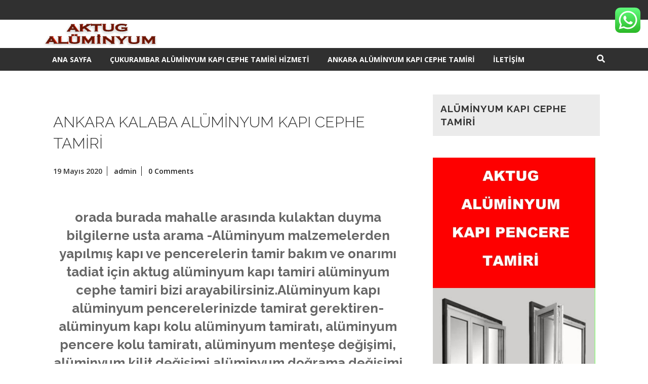

--- FILE ---
content_type: text/html; charset=UTF-8
request_url: https://www.ankaraaluminyumkapicephetamiri.com/ankara-kalaba-aluminyum-kapi-cephe-tamiri-.html
body_size: 9523
content:
<!DOCTYPE html>
<html lang="tr-TR" class="no-js no-svg">
<head>
	<meta charset="UTF-8">
	<meta name="viewport" content="width=device-width, initial-scale=1">
	<link rel="profile" href="http://gmpg.org/xfn/11">
	<title>ANKARA KALABA ALÜMİNYUM KAPI CEPHE TAMİRİ | AKTUG ANKARA ALÜMİNYUM KAPI CEPHE TAMİRİ--ALÜMİNYUM-ALÜMİNYUM APARTMAN KAPISI TAMİRİ-ALÜMİNYUM TAMİRİ--ALÜMİNYUM KAPI TAMİRİ</title>

<!-- All In One SEO Pack 3.6.2[211,402] -->
<script type="application/ld+json" class="aioseop-schema">{"@context":"https://schema.org","@graph":[{"@type":"Organization","@id":"https://www.ankaraaluminyumkapicephetamiri.com/#organization","url":"https://www.ankaraaluminyumkapicephetamiri.com/","name":"AKTUG ANKARA ALÜMİNYUM KAPI CEPHE TAMİRİ--ALÜMİNYUM-ALÜMİNYUM APARTMAN KAPISI TAMİRİ-ALÜMİNYUM TAMİRİ--ALÜMİNYUM KAPI TAMİRİ","sameAs":[],"logo":{"@type":"ImageObject","@id":"https://www.ankaraaluminyumkapicephetamiri.com/#logo","url":"https://www.ankaraaluminyumkapicephetamiri.com/wp-content/uploads/2020/05/logo-01.png","caption":""},"image":{"@id":"https://www.ankaraaluminyumkapicephetamiri.com/#logo"}},{"@type":"WebSite","@id":"https://www.ankaraaluminyumkapicephetamiri.com/#website","url":"https://www.ankaraaluminyumkapicephetamiri.com/","name":"AKTUG ANKARA ALÜMİNYUM KAPI CEPHE TAMİRİ--ALÜMİNYUM-ALÜMİNYUM APARTMAN KAPISI TAMİRİ-ALÜMİNYUM TAMİRİ--ALÜMİNYUM KAPI TAMİRİ","publisher":{"@id":"https://www.ankaraaluminyumkapicephetamiri.com/#organization"},"potentialAction":{"@type":"SearchAction","target":"https://www.ankaraaluminyumkapicephetamiri.com/?s={search_term_string}","query-input":"required name=search_term_string"}},{"@type":"WebPage","@id":"https://www.ankaraaluminyumkapicephetamiri.com/ankara-kalaba-aluminyum-kapi-cephe-tamiri-.html#webpage","url":"https://www.ankaraaluminyumkapicephetamiri.com/ankara-kalaba-aluminyum-kapi-cephe-tamiri-.html","inLanguage":"tr-TR","name":"ANKARA KALABA ALÜMİNYUM KAPI CEPHE TAMİRİ","isPartOf":{"@id":"https://www.ankaraaluminyumkapicephetamiri.com/#website"},"breadcrumb":{"@id":"https://www.ankaraaluminyumkapicephetamiri.com/ankara-kalaba-aluminyum-kapi-cephe-tamiri-.html#breadcrumblist"},"datePublished":"2020-05-19T12:02:15+00:00","dateModified":"2020-05-19T12:02:15+00:00"},{"@type":"Article","@id":"https://www.ankaraaluminyumkapicephetamiri.com/ankara-kalaba-aluminyum-kapi-cephe-tamiri-.html#article","isPartOf":{"@id":"https://www.ankaraaluminyumkapicephetamiri.com/ankara-kalaba-aluminyum-kapi-cephe-tamiri-.html#webpage"},"author":{"@id":"https://www.ankaraaluminyumkapicephetamiri.com/author/admin#author"},"headline":"ANKARA KALABA ALÜMİNYUM KAPI CEPHE TAMİRİ","datePublished":"2020-05-19T12:02:15+00:00","dateModified":"2020-05-19T12:02:15+00:00","commentCount":0,"mainEntityOfPage":{"@id":"https://www.ankaraaluminyumkapicephetamiri.com/ankara-kalaba-aluminyum-kapi-cephe-tamiri-.html#webpage"},"publisher":{"@id":"https://www.ankaraaluminyumkapicephetamiri.com/#organization"},"articleSection":"ANKARA ALÜMİNYUM KAPI CEPHE TAMİRİ","image":{"@type":"ImageObject","@id":"https://www.ankaraaluminyumkapicephetamiri.com/ankara-kalaba-aluminyum-kapi-cephe-tamiri-.html#primaryimage","url":"https://www.ankaraaluminyumkapicephetamiri.com/wp-content/uploads/2020/05/logo-01.png","width":232,"height":46}},{"@type":"Person","@id":"https://www.ankaraaluminyumkapicephetamiri.com/author/admin#author","name":"admin","sameAs":[],"image":{"@type":"ImageObject","@id":"https://www.ankaraaluminyumkapicephetamiri.com/#personlogo","url":"https://secure.gravatar.com/avatar/ef8f866a47b2714e4aac0c2a546ed3cc?s=96&d=mm&r=g","width":96,"height":96,"caption":"admin"}},{"@type":"BreadcrumbList","@id":"https://www.ankaraaluminyumkapicephetamiri.com/ankara-kalaba-aluminyum-kapi-cephe-tamiri-.html#breadcrumblist","itemListElement":[{"@type":"ListItem","position":1,"item":{"@type":"WebPage","@id":"https://www.ankaraaluminyumkapicephetamiri.com/","url":"https://www.ankaraaluminyumkapicephetamiri.com/","name":"AKTUG ANKARA ALÜMİNYUM KAPI CEPHE TAMİRİ--ALÜMİNYUM"}},{"@type":"ListItem","position":2,"item":{"@type":"WebPage","@id":"https://www.ankaraaluminyumkapicephetamiri.com/ankara-kalaba-aluminyum-kapi-cephe-tamiri-.html","url":"https://www.ankaraaluminyumkapicephetamiri.com/ankara-kalaba-aluminyum-kapi-cephe-tamiri-.html","name":"ANKARA KALABA ALÜMİNYUM KAPI CEPHE TAMİRİ"}}]}]}</script>
<link rel="canonical" href="https://www.ankaraaluminyumkapicephetamiri.com/ankara-kalaba-aluminyum-kapi-cephe-tamiri-.html" />
<!-- All In One SEO Pack -->
<link rel='dns-prefetch' href='//fonts.googleapis.com' />
<link rel='dns-prefetch' href='//s.w.org' />
<link rel="alternate" type="application/rss+xml" title="AKTUG ANKARA ALÜMİNYUM KAPI CEPHE TAMİRİ--ALÜMİNYUM-ALÜMİNYUM APARTMAN KAPISI TAMİRİ-ALÜMİNYUM TAMİRİ--ALÜMİNYUM KAPI TAMİRİ &raquo; beslemesi" href="https://www.ankaraaluminyumkapicephetamiri.com/feed" />
<link rel="alternate" type="application/rss+xml" title="AKTUG ANKARA ALÜMİNYUM KAPI CEPHE TAMİRİ--ALÜMİNYUM-ALÜMİNYUM APARTMAN KAPISI TAMİRİ-ALÜMİNYUM TAMİRİ--ALÜMİNYUM KAPI TAMİRİ &raquo; yorum beslemesi" href="https://www.ankaraaluminyumkapicephetamiri.com/comments/feed" />
<link rel="alternate" type="application/rss+xml" title="AKTUG ANKARA ALÜMİNYUM KAPI CEPHE TAMİRİ--ALÜMİNYUM-ALÜMİNYUM APARTMAN KAPISI TAMİRİ-ALÜMİNYUM TAMİRİ--ALÜMİNYUM KAPI TAMİRİ &raquo; ANKARA KALABA ALÜMİNYUM KAPI CEPHE TAMİRİ yorum beslemesi" href="https://www.ankaraaluminyumkapicephetamiri.com/ankara-kalaba-aluminyum-kapi-cephe-tamiri-.html/feed" />
		<script type="text/javascript">
			window._wpemojiSettings = {"baseUrl":"https:\/\/s.w.org\/images\/core\/emoji\/11\/72x72\/","ext":".png","svgUrl":"https:\/\/s.w.org\/images\/core\/emoji\/11\/svg\/","svgExt":".svg","source":{"concatemoji":"https:\/\/www.ankaraaluminyumkapicephetamiri.com\/wp-includes\/js\/wp-emoji-release.min.js?ver=4.9.26"}};
			!function(e,a,t){var n,r,o,i=a.createElement("canvas"),p=i.getContext&&i.getContext("2d");function s(e,t){var a=String.fromCharCode;p.clearRect(0,0,i.width,i.height),p.fillText(a.apply(this,e),0,0);e=i.toDataURL();return p.clearRect(0,0,i.width,i.height),p.fillText(a.apply(this,t),0,0),e===i.toDataURL()}function c(e){var t=a.createElement("script");t.src=e,t.defer=t.type="text/javascript",a.getElementsByTagName("head")[0].appendChild(t)}for(o=Array("flag","emoji"),t.supports={everything:!0,everythingExceptFlag:!0},r=0;r<o.length;r++)t.supports[o[r]]=function(e){if(!p||!p.fillText)return!1;switch(p.textBaseline="top",p.font="600 32px Arial",e){case"flag":return s([55356,56826,55356,56819],[55356,56826,8203,55356,56819])?!1:!s([55356,57332,56128,56423,56128,56418,56128,56421,56128,56430,56128,56423,56128,56447],[55356,57332,8203,56128,56423,8203,56128,56418,8203,56128,56421,8203,56128,56430,8203,56128,56423,8203,56128,56447]);case"emoji":return!s([55358,56760,9792,65039],[55358,56760,8203,9792,65039])}return!1}(o[r]),t.supports.everything=t.supports.everything&&t.supports[o[r]],"flag"!==o[r]&&(t.supports.everythingExceptFlag=t.supports.everythingExceptFlag&&t.supports[o[r]]);t.supports.everythingExceptFlag=t.supports.everythingExceptFlag&&!t.supports.flag,t.DOMReady=!1,t.readyCallback=function(){t.DOMReady=!0},t.supports.everything||(n=function(){t.readyCallback()},a.addEventListener?(a.addEventListener("DOMContentLoaded",n,!1),e.addEventListener("load",n,!1)):(e.attachEvent("onload",n),a.attachEvent("onreadystatechange",function(){"complete"===a.readyState&&t.readyCallback()})),(n=t.source||{}).concatemoji?c(n.concatemoji):n.wpemoji&&n.twemoji&&(c(n.twemoji),c(n.wpemoji)))}(window,document,window._wpemojiSettings);
		</script>
		<style type="text/css">
img.wp-smiley,
img.emoji {
	display: inline !important;
	border: none !important;
	box-shadow: none !important;
	height: 1em !important;
	width: 1em !important;
	margin: 0 .07em !important;
	vertical-align: -0.1em !important;
	background: none !important;
	padding: 0 !important;
}
</style>
<link rel='stylesheet' id='wl-wrgf-swipe-css-css'  href='https://www.ankaraaluminyumkapicephetamiri.com/wp-content/plugins/responsive-gallery-with-lightbox/lightbox/swipebox/swipebox.css?ver=4.9.26' type='text/css' media='all' />
<link rel='stylesheet' id='wrgf-hover-pack-css-css'  href='https://www.ankaraaluminyumkapicephetamiri.com/wp-content/plugins/responsive-gallery-with-lightbox/css/hover-pack.css?ver=4.9.26' type='text/css' media='all' />
<link rel='stylesheet' id='wrgf-bootstrap-css-css'  href='https://www.ankaraaluminyumkapicephetamiri.com/wp-content/plugins/responsive-gallery-with-lightbox/css/bootstrap-latest/bootstrap.css?ver=4.9.26' type='text/css' media='all' />
<link rel='stylesheet' id='wrgf-img-gallery-css-css'  href='https://www.ankaraaluminyumkapicephetamiri.com/wp-content/plugins/responsive-gallery-with-lightbox/css/img-gallery.css?ver=4.9.26' type='text/css' media='all' />
<link rel='stylesheet' id='wrgf-fontawesome-5.0.8-css'  href='https://www.ankaraaluminyumkapicephetamiri.com/wp-content/plugins/responsive-gallery-with-lightbox/css/font-awesome-latest/css/fontawesome-all.min.css?ver=4.9.26' type='text/css' media='all' />
<link rel='stylesheet' id='urja-solar-energy-fonts-css'  href='//fonts.googleapis.com/css?family=Open%20Sans%3A300%2C300i%2C400%2C400i%2C600%2C600i%2C700%2C700i%2C800%2C800i%7CRaleway%3A100%2C100i%2C200%2C200i%2C300%2C300i%2C400%2C400i%2C500%2C500i%2C600%2C600i%2C700%2C700i%2C800%2C800i%2C900%2C900i' type='text/css' media='all' />
<link rel='stylesheet' id='bootstrap-css'  href='https://www.ankaraaluminyumkapicephetamiri.com/wp-content/themes/aluminyum/assets/css/bootstrap.css?ver=4.9.26' type='text/css' media='all' />
<link rel='stylesheet' id='urja-solar-energy-style-css'  href='https://www.ankaraaluminyumkapicephetamiri.com/wp-content/themes/aluminyum/style.css?ver=4.9.26' type='text/css' media='all' />
<!--[if lt IE 9]>
<link rel='stylesheet' id='urja-solar-energy-ie8-css'  href='https://www.ankaraaluminyumkapicephetamiri.com/wp-content/themes/aluminyum/assets/css/ie8.css?ver=1.0' type='text/css' media='all' />
<![endif]-->
<link rel='stylesheet' id='font-awesome-css'  href='https://www.ankaraaluminyumkapicephetamiri.com/wp-content/themes/aluminyum/assets/css/fontawesome-all.css?ver=4.9.26' type='text/css' media='all' />
<script type='text/javascript' src='https://www.ankaraaluminyumkapicephetamiri.com/wp-includes/js/jquery/jquery.js?ver=1.12.4'></script>
<script type='text/javascript' src='https://www.ankaraaluminyumkapicephetamiri.com/wp-includes/js/jquery/jquery-migrate.min.js?ver=1.4.1'></script>
<script type='text/javascript' src='https://www.ankaraaluminyumkapicephetamiri.com/wp-content/plugins/responsive-gallery-with-lightbox/js/hover-pack.js?ver=4.9.26'></script>
<script type='text/javascript' src='https://www.ankaraaluminyumkapicephetamiri.com/wp-content/plugins/responsive-gallery-with-lightbox/lightbox/swipebox/jquery.swipebox.js?ver=4.9.26'></script>
<script type='text/javascript' src='https://www.ankaraaluminyumkapicephetamiri.com/wp-content/plugins/responsive-gallery-with-lightbox/js/masonry.pkgd.min.js?ver=4.9.26'></script>
<script type='text/javascript' src='https://www.ankaraaluminyumkapicephetamiri.com/wp-content/plugins/responsive-gallery-with-lightbox/js/imagesloaded.pkgd.min.js?ver=4.9.26'></script>
<!--[if lt IE 9]>
<script type='text/javascript' src='https://www.ankaraaluminyumkapicephetamiri.com/wp-content/themes/aluminyum/assets/js/html5.js?ver=3.7.3'></script>
<![endif]-->
<script type='text/javascript' src='https://www.ankaraaluminyumkapicephetamiri.com/wp-content/themes/aluminyum/assets/js/bootstrap.js?ver=4.9.26'></script>
<link rel='https://api.w.org/' href='https://www.ankaraaluminyumkapicephetamiri.com/wp-json/' />
<link rel="EditURI" type="application/rsd+xml" title="RSD" href="https://www.ankaraaluminyumkapicephetamiri.com/xmlrpc.php?rsd" />
<link rel="wlwmanifest" type="application/wlwmanifest+xml" href="https://www.ankaraaluminyumkapicephetamiri.com/wp-includes/wlwmanifest.xml" /> 
<link rel='prev' title='ANKARA SANATORYUM ALÜMİNYUM KAPI CEPHE TAMİRİ' href='https://www.ankaraaluminyumkapicephetamiri.com/ankara-sanatoryum-aluminyum-kapi-cephe-tamiri-.html' />
<link rel='next' title='ANKARA KEÇİÖREN ALÜMİNYUM KAPI CEPHE TAMİRİ' href='https://www.ankaraaluminyumkapicephetamiri.com/ankara-kecioren-aluminyum-kapi-cephe-tamiri-.html' />
<meta name="generator" content="WordPress 4.9.26" />
<link rel='shortlink' href='https://www.ankaraaluminyumkapicephetamiri.com/?p=188' />
<link rel="alternate" type="application/json+oembed" href="https://www.ankaraaluminyumkapicephetamiri.com/wp-json/oembed/1.0/embed?url=https%3A%2F%2Fwww.ankaraaluminyumkapicephetamiri.com%2Fankara-kalaba-aluminyum-kapi-cephe-tamiri-.html" />
<link rel="alternate" type="text/xml+oembed" href="https://www.ankaraaluminyumkapicephetamiri.com/wp-json/oembed/1.0/embed?url=https%3A%2F%2Fwww.ankaraaluminyumkapicephetamiri.com%2Fankara-kalaba-aluminyum-kapi-cephe-tamiri-.html&#038;format=xml" />

<!-- Call Now Button 0.3.6 by Jerry Rietveld (callnowbutton.com) -->
<style>#callnowbutton {display:none;} @media screen and (max-width:650px){#callnowbutton {display:block; position:fixed; text-decoration:none; z-index:2147483647;width:100%;left:0;bottom:0;height:60px;border-top:1px solid #2dc62d; border-bottom:1px solid #006700;text-shadow: 0 1px #006700; text-align:center;color:#fff; font-weight:600; font-size:120%;  overflow: hidden;background:#009900;display: flex; justify-content: center; align-items: center;}body {padding-bottom:60px;}#callnowbutton img {transform: scale(1);}}#callnowbutton .NoButtonText{display:none;}</style>
	<style type="text/css">
		
	</style>
	</head>

<body class="post-template-default single single-post postid-188 single-format-standard wp-custom-logo has-sidebar">

<div class="top-header">
	<div class="container">	
			
		<div class="row">
			<div class="col-md-6 p-0">
				<div class="top">
									</div>
			</div>
			<div class="col-md-6 p-0">
				<div class="social-icons">
					<span class="col-org"></span>
							            		            		             		            		            
				</div>	
			</div>
		</div>
	</div>
</div>
<div id="contact">
	<div class="container">
		<div class="row padd0">
			<div class="col-md-3">
				<div class="logo">
			        <a href="https://www.ankaraaluminyumkapicephetamiri.com/" class="custom-logo-link" rel="home" itemprop="url"><img width="232" height="46" src="https://www.ankaraaluminyumkapicephetamiri.com/wp-content/uploads/2020/05/logo-01.png" class="custom-logo" alt="AKTUG ANKARA ALÜMİNYUM KAPI CEPHE TAMİRİ&#8211;ALÜMİNYUM-ALÜMİNYUM APARTMAN KAPISI TAMİRİ-ALÜMİNYUM TAMİRİ&#8211;ALÜMİNYUM KAPI TAMİRİ" itemprop="logo" /></a>			    </div>
			</div>
			<div class="col-md-9">
				<div class="contact-details">
					<div class="row">
						<div class="col-md-4">
							<div class="call">
								<div class="row">
									<div class="col-md-2">
																			</div>
									<div class="col-md-10">
																												    </div>		
								</div>
							</div>
						</div>
						<div class="col-md-4">
							<div class="address">
								<div class="row">
									<div class="col-md-2">
																			</div>
									<div class="col-md-10">
																			</div>
								</div>
							</div>
						</div>
						<div class="col-md-4">
							<div class="timing">
								<div class="row">
									<div class="col-md-2">
																			</div>
									<div class="col-md-10">
																			</div>
								</div>
							</div>	
						</div>
					</div>	
				</div>
			</div>
	     	<div class="clearfix"></div>
		</div>
	</div>
</div>
<div id="header">
	<div class="toggle"><a class="toggleMenu" href="#">Menu</a></div>
    <div class="menu-section">
		<div class="container">
			<div class="main-top">
				<div class="row">
					<div class="col-md-11">
						<div class="nav">
							<div class="menu-aluminyum-kapi-pencere-tamiri-hizmeti-container"><ul id="menu-aluminyum-kapi-pencere-tamiri-hizmeti" class="menu"><li id="menu-item-61" class="menu-item menu-item-type-post_type menu-item-object-page menu-item-home menu-item-61"><a href="https://www.ankaraaluminyumkapicephetamiri.com/">ANA SAYFA</a></li>
<li id="menu-item-116" class="menu-item menu-item-type-post_type menu-item-object-page menu-item-116"><a href="https://www.ankaraaluminyumkapicephetamiri.com/cukurambar-aluminyum-kapi-cephe-tamiri-hizmeti">ÇUKURAMBAR ALÜMİNYUM KAPI CEPHE TAMİRİ HİZMETİ</a></li>
<li id="menu-item-63" class="menu-item menu-item-type-taxonomy menu-item-object-category current-post-ancestor current-menu-parent current-post-parent menu-item-63"><a href="https://www.ankaraaluminyumkapicephetamiri.com/category/ankara-aluminyum-kapi-cephe-tamiri">ANKARA ALÜMİNYUM KAPI CEPHE TAMİRİ</a></li>
<li id="menu-item-269" class="menu-item menu-item-type-post_type menu-item-object-page menu-item-269"><a href="https://www.ankaraaluminyumkapicephetamiri.com/iletisim">İLETİŞİM</a></li>
</ul></div>						</div>
					</div>
					<div class="search-box col-md-1 col-sm-1">
          				<span><i class="fas fa-search"></i></span>
        			</div> 
				</div>
				<div class="serach_outer">
			        <div class="closepop"><i class="far fa-window-close"></i></div>
			        <div class="serach_inner">
			          

<form role="search" method="get" class="search-form" action="https://www.ankaraaluminyumkapicephetamiri.com/">
	<label >
		<span class="screen-reader-text">Search for:</span>
	</label>
	<input type="search" class="search-field" placeholder="Search &hellip;" value="" name="s" />
	<button type="submit" class="search-submit">Search</button>
</form>			        </div>
		      	</div> 
			</div>
		</div>
	</div>
</div>


<div class="container">
	<div class="content-area">
		<main id="main" class="site-main" role="main">
							<div class="row">
					<div id="" class="content_area col-md-8 col-sm-8">
						<section id="post_section">
							<div id="post-188" class="inner-service post-188 post type-post status-publish format-standard hentry category-ankara-aluminyum-kapi-cephe-tamiri">
  <div class="article_content">
    <img src=""/>
    <div class="article-text">
      <h1>ANKARA KALABA ALÜMİNYUM KAPI CEPHE TAMİRİ</h1>
      <div class="metabox">
        <span class="entry-date">19 Mayıs 2020</span>
        <a href="https://www.ankaraaluminyumkapicephetamiri.com/ankara-kalaba-aluminyum-kapi-cephe-tamiri-.html"><span class="entry-author">admin</span></a>
        <a href="https://www.ankaraaluminyumkapicephetamiri.com/ankara-kalaba-aluminyum-kapi-cephe-tamiri-.html"><span class="entry-comments">0 Comments</span></a>
      </div>
      <p><h2 style="text-align: center;"><strong>orada burada mahalle arasında kulaktan duyma bilgilerne usta arama -Alüminyum malzemelerden yapılmış kapı ve pencerelerin tamir bakım ve onarımı tadiat için aktug alüminyum kapı tamiri alüminyum cephe tamiri bizi arayabilirsiniz.Alüminyum kapı alüminyum pencerelerinizde tamirat gerektiren- alüminyum kapı kolu alüminyum tamiratı, alüminyum pencere kolu tamiratı, alüminyum menteşe değişimi, alüminyum kilit değişimi,alüminyum doğrama değişimi gibi tamirat uygulamalarını titizlikle gerçekleştiriyoruz. başta çankaya alüminyum kapı cephe tamiri hizmeti,dikmen alüminyum kapı cephe tamiri hizmeti,etlik alüminyum kapı cephe tamiri hizmeti,çayyolu alüminyum kapı cephe tamiri hizmeti,eryaman alüminyum kapı pencere tamiri hizmeti,dışkapı alüminyum kapı cephe tamiri hizmeti,hashöy alüminyum kapı pencere tamiri hizmeti,mamak alüminyum kapı pencere tamiri hizmeti,akdere alüminyum kapı pencere tamiri hizmeti,atapark alüminyum kapı pencere tamiri hizmeti yani tüm ankarada alüminyum kapı pencere tamiri hizmeti 7/24 hizmet veriyoruz….</strong></h2>

     <style>
	#weblizar_30  .wrgf-header-label {
		color:#FFFFFF !important;
	}
	
	#weblizar_30 .wrgf-footer-label{
		color:#000000 !important;
		font-size:16px;
		margin-bottom: 5px;
		margin-top: 5px;
		text-align:center;
		font-weight:normal;
	}

    #weblizar_30 .b-link-stroke .b-top-line{
        background: rgba(10, 194, 210, 0.5);
    }
    #weblizar_30 .b-link-stroke .b-bottom-line{
        background: rgba(10, 194, 210, 0.5);
    }

    #weblizar_30 .b-wrapper{
        font-family:Arial; // real name pass here
    }
	
	#weblizar_30 .wrgf-header-label{
        font-family:Arial !important; // real name pass here
    }
	#weblizar_30 .wrgf-footer-label{
        font-family:Arial !important; // real name pass here
    }
	
	@media (min-width: 992px){
		.col-md-6 {
			width: 49.97% !important;
			padding-right: 10px;
			padding-left: 10px;
		}
		.col-md-4 {
			width: 33.30% !important;
			padding-right: 10px;
			padding-left: 10px;
		}
		.col-md-3 {
			width: 24.90% !important;
			padding-right: 10px;
			padding-left: 10px;
		}
	}
	
	
			@media (max-width: 992px) {
			#weblizar_30 .wrgf-header-label
			{
				display:none;
			}
		}
		@media (min-width: 993px) {
			#weblizar_30 .wrgf-footer-label
			{
				display:none;
			}
		}
		#weblizar_30 a{
		border-bottom: none;
		overflow: hidden;
		float: left;
		margin-right: 0px;
		padding-left: 0px;
	}
	
	    </style>

        <div  class="gal-container">
            <!--get the post id-->
        		
				<!-- gallery title -->
        <div style="font-weight: bolder; padding-bottom:10px; border-bottom:2px solid #cccccc; margin-bottom:20px; font-size:24px; font-family: Arial">
			ALÜMİNYUM KAPI PENCERE TAMİRİ HİZMETİ		</div>
				
        <div class="gallery1" id="weblizar_30">
                        <div class="col-md-6 col-sm-6 wl-gallery">
                    <div class="b-link-stroke b-animate-go">
					
													<a alt="" class="swipebox"  href="http://www.ankaraaluminyumkapicephetamiri.com/wp-content/uploads/2020/02/ankara-incek-aluminyum-kapi-cephe-tamiri-.png" title="">
								<img src="http://www.ankaraaluminyumkapicephetamiri.com/wp-content/uploads/2020/02/ankara-incek-aluminyum-kapi-cephe-tamiri-.png" class="gall-img-responsive" alt="">
								<div class="b-wrapper">
																													<h2 class="b-from-left b-animate b-delay03 wrgf-header-label"> </h2>
																											</div>
							</a>
							                    </div>
											<h4 class="wrgf-footer-label"></h4>
					                </div>
                                <div class="col-md-6 col-sm-6 wl-gallery">
                    <div class="b-link-stroke b-animate-go">
					
													<a alt="" class="swipebox"  href="http://www.ankaraaluminyumkapicephetamiri.com/wp-content/uploads/2020/02/ankara-kirkkonaklar-aluminyum-kapi-cephe-tamiri-.png" title="">
								<img src="http://www.ankaraaluminyumkapicephetamiri.com/wp-content/uploads/2020/02/ankara-kirkkonaklar-aluminyum-kapi-cephe-tamiri-.png" class="gall-img-responsive" alt="">
								<div class="b-wrapper">
																													<h2 class="b-from-left b-animate b-delay03 wrgf-header-label"> </h2>
																											</div>
							</a>
							                    </div>
											<h4 class="wrgf-footer-label"></h4>
					                </div>
                                <div class="col-md-6 col-sm-6 wl-gallery">
                    <div class="b-link-stroke b-animate-go">
					
													<a alt="" class="swipebox"  href="http://www.ankaraaluminyumkapicephetamiri.com/wp-content/uploads/2020/02/ankara-kizilay-aluminyum-kapi-cephe-tamiri-.png" title="">
								<img src="http://www.ankaraaluminyumkapicephetamiri.com/wp-content/uploads/2020/02/ankara-kizilay-aluminyum-kapi-cephe-tamiri-.png" class="gall-img-responsive" alt="">
								<div class="b-wrapper">
																													<h2 class="b-from-left b-animate b-delay03 wrgf-header-label"> </h2>
																											</div>
							</a>
							                    </div>
											<h4 class="wrgf-footer-label"></h4>
					                </div>
                                <div class="col-md-6 col-sm-6 wl-gallery">
                    <div class="b-link-stroke b-animate-go">
					
													<a alt="" class="swipebox"  href="http://www.ankaraaluminyumkapicephetamiri.com/wp-content/uploads/2020/02/ankara-ayranci-aluminyum-kapi-cephe-tamiri-.png" title="">
								<img src="http://www.ankaraaluminyumkapicephetamiri.com/wp-content/uploads/2020/02/ankara-ayranci-aluminyum-kapi-cephe-tamiri-.png" class="gall-img-responsive" alt="">
								<div class="b-wrapper">
																													<h2 class="b-from-left b-animate b-delay03 wrgf-header-label"> </h2>
																											</div>
							</a>
							                    </div>
											<h4 class="wrgf-footer-label"></h4>
					                </div>
                                <div class="col-md-6 col-sm-6 wl-gallery">
                    <div class="b-link-stroke b-animate-go">
					
													<a alt="" class="swipebox"  href="http://www.ankaraaluminyumkapicephetamiri.com/wp-content/uploads/2020/02/ankara-cayyolu-aluminyum-kapi-cephe-tamiri-.png" title="">
								<img src="http://www.ankaraaluminyumkapicephetamiri.com/wp-content/uploads/2020/02/ankara-cayyolu-aluminyum-kapi-cephe-tamiri-.png" class="gall-img-responsive" alt="">
								<div class="b-wrapper">
																													<h2 class="b-from-left b-animate b-delay03 wrgf-header-label"> </h2>
																											</div>
							</a>
							                    </div>
											<h4 class="wrgf-footer-label"></h4>
					                </div>
                                <div class="col-md-6 col-sm-6 wl-gallery">
                    <div class="b-link-stroke b-animate-go">
					
													<a alt="" class="swipebox"  href="http://www.ankaraaluminyumkapicephetamiri.com/wp-content/uploads/2020/02/ankara-atapark-aluminyum-kapi-cephe-tamiri-.png" title="">
								<img src="http://www.ankaraaluminyumkapicephetamiri.com/wp-content/uploads/2020/02/ankara-atapark-aluminyum-kapi-cephe-tamiri-.png" class="gall-img-responsive" alt="">
								<div class="b-wrapper">
																													<h2 class="b-from-left b-animate b-delay03 wrgf-header-label"> </h2>
																											</div>
							</a>
							                    </div>
											<h4 class="wrgf-footer-label"></h4>
					                </div>
                        </div>
        </div>

	<!-- swipe box-->
	<script type="text/javascript">
	;( function( jQuery ) {
		jQuery( '.swipebox' ).swipebox({
							hideBarsDelay:0,
							hideCloseButtonOnMobile : false,
						});
	} )( jQuery );
	
	jQuery('.gallery1').imagesLoaded( function(){
	  jQuery('.gallery1').masonry({
	   itemSelector: '.wl-gallery',
	   isAnimated: true,
	   isFitWidth: true
	  });
	});
	</script>

    
</p>
    </div>
    <div class="clearfix"></div> 
  </div>
</div>
	<nav class="navigation post-navigation" role="navigation">
		<h2 class="screen-reader-text">Yazı dolaşımı</h2>
		<div class="nav-links"><div class="nav-previous"><a href="https://www.ankaraaluminyumkapicephetamiri.com/ankara-sanatoryum-aluminyum-kapi-cephe-tamiri-.html" rel="prev"><span class="screen-reader-text">Previous Post</span><span aria-hidden="true" class="nav-subtitle">Previous</span></a></div><div class="nav-next"><a href="https://www.ankaraaluminyumkapicephetamiri.com/ankara-kecioren-aluminyum-kapi-cephe-tamiri-.html" rel="next"><span class="screen-reader-text">Next Post</span><span aria-hidden="true" class="nav-subtitle">Next</span> </a></div></div>
	</nav>						</section>
					</div>
					<div id="sidebar" class="col-md-4 col-sm-4"><section id="media_image-3" class="widget widget_media_image"><div class="widget_container"><h2 class="widget-title">ALÜMİNYUM KAPI CEPHE TAMİRİ</h2></div><img width="321" height="800" src="https://www.ankaraaluminyumkapicephetamiri.com/wp-content/uploads/2023/09/yan-01.jpg" class="image wp-image-276  attachment-full size-full" alt="" style="max-width: 100%; height: auto;" srcset="https://www.ankaraaluminyumkapicephetamiri.com/wp-content/uploads/2023/09/yan-01.jpg 321w, https://www.ankaraaluminyumkapicephetamiri.com/wp-content/uploads/2023/09/yan-01-120x300.jpg 120w" sizes="(max-width: 321px) 100vw, 321px" /></section>		<section id="recent-posts-2" class="widget widget_recent_entries">		<div class="widget_container"><h2 class="widget-title">ANKARA ALÜMİNYUM KAPI CEPHE TAMİRİ</h2></div>		<ul>
											<li>
					<a href="https://www.ankaraaluminyumkapicephetamiri.com/ankara-karapurcek-aluminyum-kapi-cephe-tamiri-.html">ANKARA KARAPÜRÇEK ALÜMİNYUM KAPI CEPHE TAMİRİ</a>
									</li>
											<li>
					<a href="https://www.ankaraaluminyumkapicephetamiri.com/ankara-yasamkent-aluminyum-kapi-cephe-tamiri-.html">ANKARA YAŞAMKENT ALÜMİNYUM KAPI CEPHE TAMİRİ</a>
									</li>
											<li>
					<a href="https://www.ankaraaluminyumkapicephetamiri.com/ankara-yuzuncu-yil-aluminyum-kapi-cephe-tamiri-.html">ANKARA YÜZÜNCÜ YIL ALÜMİNYUM KAPI CEPHE TAMİRİ</a>
									</li>
											<li>
					<a href="https://www.ankaraaluminyumkapicephetamiri.com/ankara-cukurambar-aluminyum-kapi-cephe-tamiri-.html">ANKARA ÇUKURAMBAR ALÜMİNYUM KAPI CEPHE TAMİRİ</a>
									</li>
											<li>
					<a href="https://www.ankaraaluminyumkapicephetamiri.com/ankara-besevler-aluminyum-kapi-cephe-tamiri-.html">ANKARA BEŞEVLER ALÜMİNYUM KAPI CEPHE TAMİRİ</a>
									</li>
											<li>
					<a href="https://www.ankaraaluminyumkapicephetamiri.com/ankara-ovecler-aluminyum-kapi-cephe-tamiri-.html">ANKARA ÖVEÇLER ALÜMİNYUM KAPI CEPHE TAMİRİ</a>
									</li>
											<li>
					<a href="https://www.ankaraaluminyumkapicephetamiri.com/ankara-emek-aluminyum-kapi-cephe-tamiri-.html">ANKARA EMEK ALÜMİNYUM KAPI CEPHE TAMİRİ</a>
									</li>
											<li>
					<a href="https://www.ankaraaluminyumkapicephetamiri.com/ankara-balgat-aluminyum-kapi-cephe-tamiri-.html">ANKARA BALGAT ALÜMİNYUM KAPI CEPHE TAMİRİ</a>
									</li>
											<li>
					<a href="https://www.ankaraaluminyumkapicephetamiri.com/ankara-dikmen-aluminyum-kapi-cephe-tamiri-.html">ANKARA DİKMEN ALÜMİNYUM KAPI CEPHE TAMİRİ</a>
									</li>
											<li>
					<a href="https://www.ankaraaluminyumkapicephetamiri.com/ankara-dikmen-ilker-aluminyum-kapi-cephe-tamiri-.html">ANKARA DİKMEN İLKER ALÜMİNYUM KAPI CEPHE TAMİRİ</a>
									</li>
											<li>
					<a href="https://www.ankaraaluminyumkapicephetamiri.com/ankara-oran-sitesi-aluminyum-kapi-cephe-tamiri-.html">ANKARA ORAN SİTESİ ALÜMİNYUM KAPI CEPHE TAMİRİ</a>
									</li>
											<li>
					<a href="https://www.ankaraaluminyumkapicephetamiri.com/ankara-umitkoy-aluminyum-kapi-cephe-tamiri-.html">ANKARA ÜMİTKÖY ALÜMİNYUM KAPI CEPHE TAMİRİ</a>
									</li>
											<li>
					<a href="https://www.ankaraaluminyumkapicephetamiri.com/ankara-kavaklidere-aluminyum-kapi-cephe-tamiri-.html">ANKARA KAVAKLIDERE ALÜMİNYUM KAPI CEPHE TAMİRİ</a>
									</li>
					</ul>
		</section><section id="media_image-2" class="widget widget_media_image"><div class="widget_container"><h2 class="widget-title">BİZİ ARAYINIZ&#8230;.</h2></div><img width="321" height="800" src="https://www.ankaraaluminyumkapicephetamiri.com/wp-content/uploads/2023/09/yan-01.jpg" class="image wp-image-276  attachment-full size-full" alt="" style="max-width: 100%; height: auto;" srcset="https://www.ankaraaluminyumkapicephetamiri.com/wp-content/uploads/2023/09/yan-01.jpg 321w, https://www.ankaraaluminyumkapicephetamiri.com/wp-content/uploads/2023/09/yan-01-120x300.jpg 120w" sizes="(max-width: 321px) 100vw, 321px" /></section></div>
				</div>
					</main>
	</div>
</div>

	<footer id="colophon" class="site-footer" role="contentinfo">
		<div class="container">
			<aside class="widget-area" role="complementary">
	<div class="row">
		<div class="widget-column footer-widget-1 col-md-3">
					<section id="recent-posts-3" class="widget widget_recent_entries">		<h2 class="widget-title">ALÜMİNYUM KAPI CEPHE TAMİRİ</h2>		<ul>
											<li>
					<a href="https://www.ankaraaluminyumkapicephetamiri.com/ankara-karapurcek-aluminyum-kapi-cephe-tamiri-.html">ANKARA KARAPÜRÇEK ALÜMİNYUM KAPI CEPHE TAMİRİ</a>
									</li>
											<li>
					<a href="https://www.ankaraaluminyumkapicephetamiri.com/ankara-yasamkent-aluminyum-kapi-cephe-tamiri-.html">ANKARA YAŞAMKENT ALÜMİNYUM KAPI CEPHE TAMİRİ</a>
									</li>
											<li>
					<a href="https://www.ankaraaluminyumkapicephetamiri.com/ankara-yuzuncu-yil-aluminyum-kapi-cephe-tamiri-.html">ANKARA YÜZÜNCÜ YIL ALÜMİNYUM KAPI CEPHE TAMİRİ</a>
									</li>
											<li>
					<a href="https://www.ankaraaluminyumkapicephetamiri.com/ankara-cukurambar-aluminyum-kapi-cephe-tamiri-.html">ANKARA ÇUKURAMBAR ALÜMİNYUM KAPI CEPHE TAMİRİ</a>
									</li>
											<li>
					<a href="https://www.ankaraaluminyumkapicephetamiri.com/ankara-besevler-aluminyum-kapi-cephe-tamiri-.html">ANKARA BEŞEVLER ALÜMİNYUM KAPI CEPHE TAMİRİ</a>
									</li>
											<li>
					<a href="https://www.ankaraaluminyumkapicephetamiri.com/ankara-ovecler-aluminyum-kapi-cephe-tamiri-.html">ANKARA ÖVEÇLER ALÜMİNYUM KAPI CEPHE TAMİRİ</a>
									</li>
					</ul>
		</section>		</div>
		<div class="widget-column footer-widget-2 col-md-3">
			<section id="text-2" class="widget widget_text"><h2 class="widget-title">DİĞER SİTELERİMİZ</h2>			<div class="textwidget"><p><a href="https://www.ankaraaluminyumcambalkontamiri.com/">ANKARA CAM BALKON TAMİRİ</a><br />
<a href="https://www.ankaraprofesyonelsineklik.com/">ANKARA SİNEKLİK</a><br />
<a href="http://www.ankaraprofesyonelpimapentamiri.com/">ANKARA PİMAPEN TAMİRİ</a><br />
<a href="http://www.ankaracankayaisicamlicambalkon.com/">ANKARA CAM BALKON</a></p>
</div>
		</section>		</div>	
		<div class="widget-column footer-widget-3 col-md-3">
			<section id="text-3" class="widget widget_text"><h2 class="widget-title">ALÜMİNYUM KAPİ CEPHE TAMİRİ ANKARA</h2>			<div class="textwidget"><p><a href="https://www.ankaracambalkonfitildegisimi.com/">ANKARA CAM BALKON FİTİL DEĞİŞİMİ</a><br />
<a href="https://www.ankaratuhacambalkon.com/">ANKARA CAM BALKON</a></p>
</div>
		</section>		</div>
		<div class="widget-column footer-widget-4 col-md-3">
			<section id="text-4" class="widget widget_text"><h2 class="widget-title">TOPLİST</h2>			<div class="textwidget"><p><a href="http://www.ankaraaluminyumkapicephetamiri.com/sitemap.xml">SİTEMAP</a></p>
<h1><a href="http://www.ankaraaluminyumkapicephetamiri.com/">ANKARA ALÜMİNYUM KAPI CEPHE TAMİRİ </a></h1>
<p><img class="alignnone size-full wp-image-263" src="http://www.ankaraaluminyumkapicephetamiri.com/wp-content/uploads/2020/05/mia1.gif" alt="" width="150" height="30" /></p>
</div>
		</section>		</div>
	</div>
</aside>		</div>
		<div class="clearfix"></div>
		<div class="copyright"> 
			<div class="container">
				<div class="site-info">
	<p>2020@ TÜM HAKLARI ANKARA AKTUG ALÜMİNYUM KAPI CEPHE TAMİRİ.COM &#039;A AİTTİR.</div>			</div>
		</div>
	</footer>
		
<a href="tel:05327350908" id="callnowbutton" >HEMEN ARA...</a><div class="wordpress-hit-counter" align="center"><img src='http://www.ankaraaluminyumkapicephetamiri.com/wp-content/plugins/wordpress-hit-counter/styles/Classic/katt051/2.gif'><img src='http://www.ankaraaluminyumkapicephetamiri.com/wp-content/plugins/wordpress-hit-counter/styles/Classic/katt051/0.gif'><img src='http://www.ankaraaluminyumkapicephetamiri.com/wp-content/plugins/wordpress-hit-counter/styles/Classic/katt051/6.gif'><img src='http://www.ankaraaluminyumkapicephetamiri.com/wp-content/plugins/wordpress-hit-counter/styles/Classic/katt051/5.gif'><img src='http://www.ankaraaluminyumkapicephetamiri.com/wp-content/plugins/wordpress-hit-counter/styles/Classic/katt051/9.gif'><img src='http://www.ankaraaluminyumkapicephetamiri.com/wp-content/plugins/wordpress-hit-counter/styles/Classic/katt051/3.gif'></div><!-- Click to Chat - https://holithemes.com/plugins/click-to-chat/  v3.5.3 -->  
            <div class="ht-ctc ht-ctc-chat ctc-analytics ctc_wp_desktop style-2  " id="ht-ctc-chat"  
                style="display: none;  position: fixed; top: 15px; right: 15px;"   >
                                <div class="ht_ctc_style ht_ctc_chat_style">
                <div  style="display: flex; justify-content: center; align-items: center;  " class="ctc-analytics">
    <p class="ctc-analytics ctc_cta ht-ctc-cta  ht-ctc-cta-hover " style="padding: 0px 16px; line-height: 1.6; font-size: 15px; background-color: #25D366; color: #ffffff; border-radius:10px; margin:0 10px;  display: none; order: 0; ">WhatsApp</p>
    <svg style="pointer-events:none; display:block; height:50px; width:50px;" width="50px" height="50px" viewBox="0 0 1024 1024">
    <defs>
    <path id="htwasqicona-chat" d="M1023.941 765.153c0 5.606-.171 17.766-.508 27.159-.824 22.982-2.646 52.639-5.401 66.151-4.141 20.306-10.392 39.472-18.542 55.425-9.643 18.871-21.943 35.775-36.559 50.364-14.584 14.56-31.472 26.812-50.315 36.416-16.036 8.172-35.322 14.426-55.744 18.549-13.378 2.701-42.812 4.488-65.648 5.3-9.402.336-21.564.505-27.15.505l-504.226-.081c-5.607 0-17.765-.172-27.158-.509-22.983-.824-52.639-2.646-66.152-5.4-20.306-4.142-39.473-10.392-55.425-18.542-18.872-9.644-35.775-21.944-50.364-36.56-14.56-14.584-26.812-31.471-36.415-50.314-8.174-16.037-14.428-35.323-18.551-55.744-2.7-13.378-4.487-42.812-5.3-65.649-.334-9.401-.503-21.563-.503-27.148l.08-504.228c0-5.607.171-17.766.508-27.159.825-22.983 2.646-52.639 5.401-66.151 4.141-20.306 10.391-39.473 18.542-55.426C34.154 93.24 46.455 76.336 61.07 61.747c14.584-14.559 31.472-26.812 50.315-36.416 16.037-8.172 35.324-14.426 55.745-18.549 13.377-2.701 42.812-4.488 65.648-5.3 9.402-.335 21.565-.504 27.149-.504l504.227.081c5.608 0 17.766.171 27.159.508 22.983.825 52.638 2.646 66.152 5.401 20.305 4.141 39.472 10.391 55.425 18.542 18.871 9.643 35.774 21.944 50.363 36.559 14.559 14.584 26.812 31.471 36.415 50.315 8.174 16.037 14.428 35.323 18.551 55.744 2.7 13.378 4.486 42.812 5.3 65.649.335 9.402.504 21.564.504 27.15l-.082 504.226z"/>
    </defs>
    <linearGradient id="htwasqiconb-chat" gradientUnits="userSpaceOnUse" x1="512.001" y1=".978" x2="512.001" y2="1025.023">
        <stop offset="0" stop-color="#61fd7d"/>
        <stop offset="1" stop-color="#2bb826"/>
    </linearGradient>
    <use xlink:href="#htwasqicona-chat" overflow="visible" fill="url(#htwasqiconb-chat)"/>
    <g>
        <path fill="#FFF" d="M783.302 243.246c-69.329-69.387-161.529-107.619-259.763-107.658-202.402 0-367.133 164.668-367.214 367.072-.026 64.699 16.883 127.854 49.017 183.522l-52.096 190.229 194.665-51.047c53.636 29.244 114.022 44.656 175.482 44.682h.151c202.382 0 367.128-164.688 367.21-367.094.039-98.087-38.121-190.319-107.452-259.706zM523.544 808.047h-.125c-54.767-.021-108.483-14.729-155.344-42.529l-11.146-6.612-115.517 30.293 30.834-112.592-7.259-11.544c-30.552-48.579-46.688-104.729-46.664-162.379.066-168.229 136.985-305.096 305.339-305.096 81.521.031 158.154 31.811 215.779 89.482s89.342 134.332 89.312 215.859c-.066 168.243-136.984 305.118-305.209 305.118zm167.415-228.515c-9.177-4.591-54.286-26.782-62.697-29.843-8.41-3.062-14.526-4.592-20.645 4.592-6.115 9.182-23.699 29.843-29.053 35.964-5.352 6.122-10.704 6.888-19.879 2.296-9.176-4.591-38.74-14.277-73.786-45.526-27.275-24.319-45.691-54.359-51.043-63.543-5.352-9.183-.569-14.146 4.024-18.72 4.127-4.109 9.175-10.713 13.763-16.069 4.587-5.355 6.117-9.183 9.175-15.304 3.059-6.122 1.529-11.479-.765-16.07-2.293-4.591-20.644-49.739-28.29-68.104-7.447-17.886-15.013-15.466-20.645-15.747-5.346-.266-11.469-.322-17.585-.322s-16.057 2.295-24.467 11.478-32.113 31.374-32.113 76.521c0 45.147 32.877 88.764 37.465 94.885 4.588 6.122 64.699 98.771 156.741 138.502 21.892 9.45 38.982 15.094 52.308 19.322 21.98 6.979 41.982 5.995 57.793 3.634 17.628-2.633 54.284-22.189 61.932-43.615 7.646-21.427 7.646-39.791 5.352-43.617-2.294-3.826-8.41-6.122-17.585-10.714z"/>
    </g>
    </svg></div>                </div>
            </div>
                        <span class="ht_ctc_chat_data" 
                data-no_number=""
                data-settings="{&quot;number&quot;:&quot;5327350908&quot;,&quot;pre_filled&quot;:&quot;&quot;,&quot;dis_m&quot;:&quot;show&quot;,&quot;dis_d&quot;:&quot;show&quot;,&quot;css&quot;:&quot;display: none; cursor: pointer; z-index: 99999999;&quot;,&quot;pos_d&quot;:&quot;position: fixed; top: 15px; right: 15px;&quot;,&quot;pos_m&quot;:&quot;position: fixed; top: 15px; right: 15px;&quot;,&quot;schedule&quot;:&quot;no&quot;,&quot;se&quot;:150,&quot;ani&quot;:&quot;no-animations&quot;,&quot;ga&quot;:&quot;yes&quot;,&quot;fb&quot;:&quot;yes&quot;}" 
            ></span>
            <script type='text/javascript'>
/* <![CDATA[ */
var ht_ctc_chat_var = {"number":"5327350908","pre_filled":"","dis_m":"show","dis_d":"show","css":"display: none; cursor: pointer; z-index: 99999999;","pos_d":"position: fixed; top: 15px; right: 15px;","pos_m":"position: fixed; top: 15px; right: 15px;","schedule":"no","se":"150","ani":"no-animations","ga":"yes","fb":"yes"};
/* ]]> */
</script>
<script type='text/javascript' src='https://www.ankaraaluminyumkapicephetamiri.com/wp-content/plugins/click-to-chat-for-whatsapp/new/inc/assets/js/332.app.js?ver=3.5.3'></script>
<script type='text/javascript'>
/* <![CDATA[ */
var urja_solar_energyScreenReaderText = [];
/* ]]> */
</script>
<script type='text/javascript' src='https://www.ankaraaluminyumkapicephetamiri.com/wp-content/themes/aluminyum/assets/js/skip-link-focus-fix.js?ver=1.0'></script>
<script type='text/javascript' src='https://www.ankaraaluminyumkapicephetamiri.com/wp-content/themes/aluminyum/assets/js/navigation.js?ver=2.1.2'></script>
<script type='text/javascript' src='https://www.ankaraaluminyumkapicephetamiri.com/wp-includes/js/wp-embed.min.js?ver=4.9.26'></script>

</body>
</html>